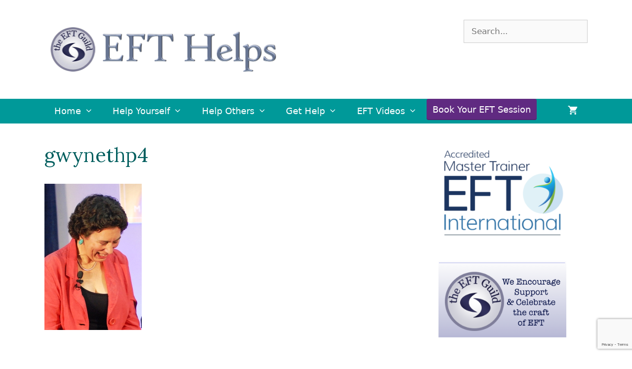

--- FILE ---
content_type: text/html; charset=utf-8
request_url: https://www.google.com/recaptcha/api2/anchor?ar=1&k=6LdnyoAUAAAAAGFUvE8jvXDqcXAe4MXl8SEtVryw&co=aHR0cHM6Ly9lZnRoZWxwcy5jb206NDQz&hl=en&v=PoyoqOPhxBO7pBk68S4YbpHZ&size=invisible&anchor-ms=20000&execute-ms=30000&cb=rkkw1aett3j4
body_size: 48686
content:
<!DOCTYPE HTML><html dir="ltr" lang="en"><head><meta http-equiv="Content-Type" content="text/html; charset=UTF-8">
<meta http-equiv="X-UA-Compatible" content="IE=edge">
<title>reCAPTCHA</title>
<style type="text/css">
/* cyrillic-ext */
@font-face {
  font-family: 'Roboto';
  font-style: normal;
  font-weight: 400;
  font-stretch: 100%;
  src: url(//fonts.gstatic.com/s/roboto/v48/KFO7CnqEu92Fr1ME7kSn66aGLdTylUAMa3GUBHMdazTgWw.woff2) format('woff2');
  unicode-range: U+0460-052F, U+1C80-1C8A, U+20B4, U+2DE0-2DFF, U+A640-A69F, U+FE2E-FE2F;
}
/* cyrillic */
@font-face {
  font-family: 'Roboto';
  font-style: normal;
  font-weight: 400;
  font-stretch: 100%;
  src: url(//fonts.gstatic.com/s/roboto/v48/KFO7CnqEu92Fr1ME7kSn66aGLdTylUAMa3iUBHMdazTgWw.woff2) format('woff2');
  unicode-range: U+0301, U+0400-045F, U+0490-0491, U+04B0-04B1, U+2116;
}
/* greek-ext */
@font-face {
  font-family: 'Roboto';
  font-style: normal;
  font-weight: 400;
  font-stretch: 100%;
  src: url(//fonts.gstatic.com/s/roboto/v48/KFO7CnqEu92Fr1ME7kSn66aGLdTylUAMa3CUBHMdazTgWw.woff2) format('woff2');
  unicode-range: U+1F00-1FFF;
}
/* greek */
@font-face {
  font-family: 'Roboto';
  font-style: normal;
  font-weight: 400;
  font-stretch: 100%;
  src: url(//fonts.gstatic.com/s/roboto/v48/KFO7CnqEu92Fr1ME7kSn66aGLdTylUAMa3-UBHMdazTgWw.woff2) format('woff2');
  unicode-range: U+0370-0377, U+037A-037F, U+0384-038A, U+038C, U+038E-03A1, U+03A3-03FF;
}
/* math */
@font-face {
  font-family: 'Roboto';
  font-style: normal;
  font-weight: 400;
  font-stretch: 100%;
  src: url(//fonts.gstatic.com/s/roboto/v48/KFO7CnqEu92Fr1ME7kSn66aGLdTylUAMawCUBHMdazTgWw.woff2) format('woff2');
  unicode-range: U+0302-0303, U+0305, U+0307-0308, U+0310, U+0312, U+0315, U+031A, U+0326-0327, U+032C, U+032F-0330, U+0332-0333, U+0338, U+033A, U+0346, U+034D, U+0391-03A1, U+03A3-03A9, U+03B1-03C9, U+03D1, U+03D5-03D6, U+03F0-03F1, U+03F4-03F5, U+2016-2017, U+2034-2038, U+203C, U+2040, U+2043, U+2047, U+2050, U+2057, U+205F, U+2070-2071, U+2074-208E, U+2090-209C, U+20D0-20DC, U+20E1, U+20E5-20EF, U+2100-2112, U+2114-2115, U+2117-2121, U+2123-214F, U+2190, U+2192, U+2194-21AE, U+21B0-21E5, U+21F1-21F2, U+21F4-2211, U+2213-2214, U+2216-22FF, U+2308-230B, U+2310, U+2319, U+231C-2321, U+2336-237A, U+237C, U+2395, U+239B-23B7, U+23D0, U+23DC-23E1, U+2474-2475, U+25AF, U+25B3, U+25B7, U+25BD, U+25C1, U+25CA, U+25CC, U+25FB, U+266D-266F, U+27C0-27FF, U+2900-2AFF, U+2B0E-2B11, U+2B30-2B4C, U+2BFE, U+3030, U+FF5B, U+FF5D, U+1D400-1D7FF, U+1EE00-1EEFF;
}
/* symbols */
@font-face {
  font-family: 'Roboto';
  font-style: normal;
  font-weight: 400;
  font-stretch: 100%;
  src: url(//fonts.gstatic.com/s/roboto/v48/KFO7CnqEu92Fr1ME7kSn66aGLdTylUAMaxKUBHMdazTgWw.woff2) format('woff2');
  unicode-range: U+0001-000C, U+000E-001F, U+007F-009F, U+20DD-20E0, U+20E2-20E4, U+2150-218F, U+2190, U+2192, U+2194-2199, U+21AF, U+21E6-21F0, U+21F3, U+2218-2219, U+2299, U+22C4-22C6, U+2300-243F, U+2440-244A, U+2460-24FF, U+25A0-27BF, U+2800-28FF, U+2921-2922, U+2981, U+29BF, U+29EB, U+2B00-2BFF, U+4DC0-4DFF, U+FFF9-FFFB, U+10140-1018E, U+10190-1019C, U+101A0, U+101D0-101FD, U+102E0-102FB, U+10E60-10E7E, U+1D2C0-1D2D3, U+1D2E0-1D37F, U+1F000-1F0FF, U+1F100-1F1AD, U+1F1E6-1F1FF, U+1F30D-1F30F, U+1F315, U+1F31C, U+1F31E, U+1F320-1F32C, U+1F336, U+1F378, U+1F37D, U+1F382, U+1F393-1F39F, U+1F3A7-1F3A8, U+1F3AC-1F3AF, U+1F3C2, U+1F3C4-1F3C6, U+1F3CA-1F3CE, U+1F3D4-1F3E0, U+1F3ED, U+1F3F1-1F3F3, U+1F3F5-1F3F7, U+1F408, U+1F415, U+1F41F, U+1F426, U+1F43F, U+1F441-1F442, U+1F444, U+1F446-1F449, U+1F44C-1F44E, U+1F453, U+1F46A, U+1F47D, U+1F4A3, U+1F4B0, U+1F4B3, U+1F4B9, U+1F4BB, U+1F4BF, U+1F4C8-1F4CB, U+1F4D6, U+1F4DA, U+1F4DF, U+1F4E3-1F4E6, U+1F4EA-1F4ED, U+1F4F7, U+1F4F9-1F4FB, U+1F4FD-1F4FE, U+1F503, U+1F507-1F50B, U+1F50D, U+1F512-1F513, U+1F53E-1F54A, U+1F54F-1F5FA, U+1F610, U+1F650-1F67F, U+1F687, U+1F68D, U+1F691, U+1F694, U+1F698, U+1F6AD, U+1F6B2, U+1F6B9-1F6BA, U+1F6BC, U+1F6C6-1F6CF, U+1F6D3-1F6D7, U+1F6E0-1F6EA, U+1F6F0-1F6F3, U+1F6F7-1F6FC, U+1F700-1F7FF, U+1F800-1F80B, U+1F810-1F847, U+1F850-1F859, U+1F860-1F887, U+1F890-1F8AD, U+1F8B0-1F8BB, U+1F8C0-1F8C1, U+1F900-1F90B, U+1F93B, U+1F946, U+1F984, U+1F996, U+1F9E9, U+1FA00-1FA6F, U+1FA70-1FA7C, U+1FA80-1FA89, U+1FA8F-1FAC6, U+1FACE-1FADC, U+1FADF-1FAE9, U+1FAF0-1FAF8, U+1FB00-1FBFF;
}
/* vietnamese */
@font-face {
  font-family: 'Roboto';
  font-style: normal;
  font-weight: 400;
  font-stretch: 100%;
  src: url(//fonts.gstatic.com/s/roboto/v48/KFO7CnqEu92Fr1ME7kSn66aGLdTylUAMa3OUBHMdazTgWw.woff2) format('woff2');
  unicode-range: U+0102-0103, U+0110-0111, U+0128-0129, U+0168-0169, U+01A0-01A1, U+01AF-01B0, U+0300-0301, U+0303-0304, U+0308-0309, U+0323, U+0329, U+1EA0-1EF9, U+20AB;
}
/* latin-ext */
@font-face {
  font-family: 'Roboto';
  font-style: normal;
  font-weight: 400;
  font-stretch: 100%;
  src: url(//fonts.gstatic.com/s/roboto/v48/KFO7CnqEu92Fr1ME7kSn66aGLdTylUAMa3KUBHMdazTgWw.woff2) format('woff2');
  unicode-range: U+0100-02BA, U+02BD-02C5, U+02C7-02CC, U+02CE-02D7, U+02DD-02FF, U+0304, U+0308, U+0329, U+1D00-1DBF, U+1E00-1E9F, U+1EF2-1EFF, U+2020, U+20A0-20AB, U+20AD-20C0, U+2113, U+2C60-2C7F, U+A720-A7FF;
}
/* latin */
@font-face {
  font-family: 'Roboto';
  font-style: normal;
  font-weight: 400;
  font-stretch: 100%;
  src: url(//fonts.gstatic.com/s/roboto/v48/KFO7CnqEu92Fr1ME7kSn66aGLdTylUAMa3yUBHMdazQ.woff2) format('woff2');
  unicode-range: U+0000-00FF, U+0131, U+0152-0153, U+02BB-02BC, U+02C6, U+02DA, U+02DC, U+0304, U+0308, U+0329, U+2000-206F, U+20AC, U+2122, U+2191, U+2193, U+2212, U+2215, U+FEFF, U+FFFD;
}
/* cyrillic-ext */
@font-face {
  font-family: 'Roboto';
  font-style: normal;
  font-weight: 500;
  font-stretch: 100%;
  src: url(//fonts.gstatic.com/s/roboto/v48/KFO7CnqEu92Fr1ME7kSn66aGLdTylUAMa3GUBHMdazTgWw.woff2) format('woff2');
  unicode-range: U+0460-052F, U+1C80-1C8A, U+20B4, U+2DE0-2DFF, U+A640-A69F, U+FE2E-FE2F;
}
/* cyrillic */
@font-face {
  font-family: 'Roboto';
  font-style: normal;
  font-weight: 500;
  font-stretch: 100%;
  src: url(//fonts.gstatic.com/s/roboto/v48/KFO7CnqEu92Fr1ME7kSn66aGLdTylUAMa3iUBHMdazTgWw.woff2) format('woff2');
  unicode-range: U+0301, U+0400-045F, U+0490-0491, U+04B0-04B1, U+2116;
}
/* greek-ext */
@font-face {
  font-family: 'Roboto';
  font-style: normal;
  font-weight: 500;
  font-stretch: 100%;
  src: url(//fonts.gstatic.com/s/roboto/v48/KFO7CnqEu92Fr1ME7kSn66aGLdTylUAMa3CUBHMdazTgWw.woff2) format('woff2');
  unicode-range: U+1F00-1FFF;
}
/* greek */
@font-face {
  font-family: 'Roboto';
  font-style: normal;
  font-weight: 500;
  font-stretch: 100%;
  src: url(//fonts.gstatic.com/s/roboto/v48/KFO7CnqEu92Fr1ME7kSn66aGLdTylUAMa3-UBHMdazTgWw.woff2) format('woff2');
  unicode-range: U+0370-0377, U+037A-037F, U+0384-038A, U+038C, U+038E-03A1, U+03A3-03FF;
}
/* math */
@font-face {
  font-family: 'Roboto';
  font-style: normal;
  font-weight: 500;
  font-stretch: 100%;
  src: url(//fonts.gstatic.com/s/roboto/v48/KFO7CnqEu92Fr1ME7kSn66aGLdTylUAMawCUBHMdazTgWw.woff2) format('woff2');
  unicode-range: U+0302-0303, U+0305, U+0307-0308, U+0310, U+0312, U+0315, U+031A, U+0326-0327, U+032C, U+032F-0330, U+0332-0333, U+0338, U+033A, U+0346, U+034D, U+0391-03A1, U+03A3-03A9, U+03B1-03C9, U+03D1, U+03D5-03D6, U+03F0-03F1, U+03F4-03F5, U+2016-2017, U+2034-2038, U+203C, U+2040, U+2043, U+2047, U+2050, U+2057, U+205F, U+2070-2071, U+2074-208E, U+2090-209C, U+20D0-20DC, U+20E1, U+20E5-20EF, U+2100-2112, U+2114-2115, U+2117-2121, U+2123-214F, U+2190, U+2192, U+2194-21AE, U+21B0-21E5, U+21F1-21F2, U+21F4-2211, U+2213-2214, U+2216-22FF, U+2308-230B, U+2310, U+2319, U+231C-2321, U+2336-237A, U+237C, U+2395, U+239B-23B7, U+23D0, U+23DC-23E1, U+2474-2475, U+25AF, U+25B3, U+25B7, U+25BD, U+25C1, U+25CA, U+25CC, U+25FB, U+266D-266F, U+27C0-27FF, U+2900-2AFF, U+2B0E-2B11, U+2B30-2B4C, U+2BFE, U+3030, U+FF5B, U+FF5D, U+1D400-1D7FF, U+1EE00-1EEFF;
}
/* symbols */
@font-face {
  font-family: 'Roboto';
  font-style: normal;
  font-weight: 500;
  font-stretch: 100%;
  src: url(//fonts.gstatic.com/s/roboto/v48/KFO7CnqEu92Fr1ME7kSn66aGLdTylUAMaxKUBHMdazTgWw.woff2) format('woff2');
  unicode-range: U+0001-000C, U+000E-001F, U+007F-009F, U+20DD-20E0, U+20E2-20E4, U+2150-218F, U+2190, U+2192, U+2194-2199, U+21AF, U+21E6-21F0, U+21F3, U+2218-2219, U+2299, U+22C4-22C6, U+2300-243F, U+2440-244A, U+2460-24FF, U+25A0-27BF, U+2800-28FF, U+2921-2922, U+2981, U+29BF, U+29EB, U+2B00-2BFF, U+4DC0-4DFF, U+FFF9-FFFB, U+10140-1018E, U+10190-1019C, U+101A0, U+101D0-101FD, U+102E0-102FB, U+10E60-10E7E, U+1D2C0-1D2D3, U+1D2E0-1D37F, U+1F000-1F0FF, U+1F100-1F1AD, U+1F1E6-1F1FF, U+1F30D-1F30F, U+1F315, U+1F31C, U+1F31E, U+1F320-1F32C, U+1F336, U+1F378, U+1F37D, U+1F382, U+1F393-1F39F, U+1F3A7-1F3A8, U+1F3AC-1F3AF, U+1F3C2, U+1F3C4-1F3C6, U+1F3CA-1F3CE, U+1F3D4-1F3E0, U+1F3ED, U+1F3F1-1F3F3, U+1F3F5-1F3F7, U+1F408, U+1F415, U+1F41F, U+1F426, U+1F43F, U+1F441-1F442, U+1F444, U+1F446-1F449, U+1F44C-1F44E, U+1F453, U+1F46A, U+1F47D, U+1F4A3, U+1F4B0, U+1F4B3, U+1F4B9, U+1F4BB, U+1F4BF, U+1F4C8-1F4CB, U+1F4D6, U+1F4DA, U+1F4DF, U+1F4E3-1F4E6, U+1F4EA-1F4ED, U+1F4F7, U+1F4F9-1F4FB, U+1F4FD-1F4FE, U+1F503, U+1F507-1F50B, U+1F50D, U+1F512-1F513, U+1F53E-1F54A, U+1F54F-1F5FA, U+1F610, U+1F650-1F67F, U+1F687, U+1F68D, U+1F691, U+1F694, U+1F698, U+1F6AD, U+1F6B2, U+1F6B9-1F6BA, U+1F6BC, U+1F6C6-1F6CF, U+1F6D3-1F6D7, U+1F6E0-1F6EA, U+1F6F0-1F6F3, U+1F6F7-1F6FC, U+1F700-1F7FF, U+1F800-1F80B, U+1F810-1F847, U+1F850-1F859, U+1F860-1F887, U+1F890-1F8AD, U+1F8B0-1F8BB, U+1F8C0-1F8C1, U+1F900-1F90B, U+1F93B, U+1F946, U+1F984, U+1F996, U+1F9E9, U+1FA00-1FA6F, U+1FA70-1FA7C, U+1FA80-1FA89, U+1FA8F-1FAC6, U+1FACE-1FADC, U+1FADF-1FAE9, U+1FAF0-1FAF8, U+1FB00-1FBFF;
}
/* vietnamese */
@font-face {
  font-family: 'Roboto';
  font-style: normal;
  font-weight: 500;
  font-stretch: 100%;
  src: url(//fonts.gstatic.com/s/roboto/v48/KFO7CnqEu92Fr1ME7kSn66aGLdTylUAMa3OUBHMdazTgWw.woff2) format('woff2');
  unicode-range: U+0102-0103, U+0110-0111, U+0128-0129, U+0168-0169, U+01A0-01A1, U+01AF-01B0, U+0300-0301, U+0303-0304, U+0308-0309, U+0323, U+0329, U+1EA0-1EF9, U+20AB;
}
/* latin-ext */
@font-face {
  font-family: 'Roboto';
  font-style: normal;
  font-weight: 500;
  font-stretch: 100%;
  src: url(//fonts.gstatic.com/s/roboto/v48/KFO7CnqEu92Fr1ME7kSn66aGLdTylUAMa3KUBHMdazTgWw.woff2) format('woff2');
  unicode-range: U+0100-02BA, U+02BD-02C5, U+02C7-02CC, U+02CE-02D7, U+02DD-02FF, U+0304, U+0308, U+0329, U+1D00-1DBF, U+1E00-1E9F, U+1EF2-1EFF, U+2020, U+20A0-20AB, U+20AD-20C0, U+2113, U+2C60-2C7F, U+A720-A7FF;
}
/* latin */
@font-face {
  font-family: 'Roboto';
  font-style: normal;
  font-weight: 500;
  font-stretch: 100%;
  src: url(//fonts.gstatic.com/s/roboto/v48/KFO7CnqEu92Fr1ME7kSn66aGLdTylUAMa3yUBHMdazQ.woff2) format('woff2');
  unicode-range: U+0000-00FF, U+0131, U+0152-0153, U+02BB-02BC, U+02C6, U+02DA, U+02DC, U+0304, U+0308, U+0329, U+2000-206F, U+20AC, U+2122, U+2191, U+2193, U+2212, U+2215, U+FEFF, U+FFFD;
}
/* cyrillic-ext */
@font-face {
  font-family: 'Roboto';
  font-style: normal;
  font-weight: 900;
  font-stretch: 100%;
  src: url(//fonts.gstatic.com/s/roboto/v48/KFO7CnqEu92Fr1ME7kSn66aGLdTylUAMa3GUBHMdazTgWw.woff2) format('woff2');
  unicode-range: U+0460-052F, U+1C80-1C8A, U+20B4, U+2DE0-2DFF, U+A640-A69F, U+FE2E-FE2F;
}
/* cyrillic */
@font-face {
  font-family: 'Roboto';
  font-style: normal;
  font-weight: 900;
  font-stretch: 100%;
  src: url(//fonts.gstatic.com/s/roboto/v48/KFO7CnqEu92Fr1ME7kSn66aGLdTylUAMa3iUBHMdazTgWw.woff2) format('woff2');
  unicode-range: U+0301, U+0400-045F, U+0490-0491, U+04B0-04B1, U+2116;
}
/* greek-ext */
@font-face {
  font-family: 'Roboto';
  font-style: normal;
  font-weight: 900;
  font-stretch: 100%;
  src: url(//fonts.gstatic.com/s/roboto/v48/KFO7CnqEu92Fr1ME7kSn66aGLdTylUAMa3CUBHMdazTgWw.woff2) format('woff2');
  unicode-range: U+1F00-1FFF;
}
/* greek */
@font-face {
  font-family: 'Roboto';
  font-style: normal;
  font-weight: 900;
  font-stretch: 100%;
  src: url(//fonts.gstatic.com/s/roboto/v48/KFO7CnqEu92Fr1ME7kSn66aGLdTylUAMa3-UBHMdazTgWw.woff2) format('woff2');
  unicode-range: U+0370-0377, U+037A-037F, U+0384-038A, U+038C, U+038E-03A1, U+03A3-03FF;
}
/* math */
@font-face {
  font-family: 'Roboto';
  font-style: normal;
  font-weight: 900;
  font-stretch: 100%;
  src: url(//fonts.gstatic.com/s/roboto/v48/KFO7CnqEu92Fr1ME7kSn66aGLdTylUAMawCUBHMdazTgWw.woff2) format('woff2');
  unicode-range: U+0302-0303, U+0305, U+0307-0308, U+0310, U+0312, U+0315, U+031A, U+0326-0327, U+032C, U+032F-0330, U+0332-0333, U+0338, U+033A, U+0346, U+034D, U+0391-03A1, U+03A3-03A9, U+03B1-03C9, U+03D1, U+03D5-03D6, U+03F0-03F1, U+03F4-03F5, U+2016-2017, U+2034-2038, U+203C, U+2040, U+2043, U+2047, U+2050, U+2057, U+205F, U+2070-2071, U+2074-208E, U+2090-209C, U+20D0-20DC, U+20E1, U+20E5-20EF, U+2100-2112, U+2114-2115, U+2117-2121, U+2123-214F, U+2190, U+2192, U+2194-21AE, U+21B0-21E5, U+21F1-21F2, U+21F4-2211, U+2213-2214, U+2216-22FF, U+2308-230B, U+2310, U+2319, U+231C-2321, U+2336-237A, U+237C, U+2395, U+239B-23B7, U+23D0, U+23DC-23E1, U+2474-2475, U+25AF, U+25B3, U+25B7, U+25BD, U+25C1, U+25CA, U+25CC, U+25FB, U+266D-266F, U+27C0-27FF, U+2900-2AFF, U+2B0E-2B11, U+2B30-2B4C, U+2BFE, U+3030, U+FF5B, U+FF5D, U+1D400-1D7FF, U+1EE00-1EEFF;
}
/* symbols */
@font-face {
  font-family: 'Roboto';
  font-style: normal;
  font-weight: 900;
  font-stretch: 100%;
  src: url(//fonts.gstatic.com/s/roboto/v48/KFO7CnqEu92Fr1ME7kSn66aGLdTylUAMaxKUBHMdazTgWw.woff2) format('woff2');
  unicode-range: U+0001-000C, U+000E-001F, U+007F-009F, U+20DD-20E0, U+20E2-20E4, U+2150-218F, U+2190, U+2192, U+2194-2199, U+21AF, U+21E6-21F0, U+21F3, U+2218-2219, U+2299, U+22C4-22C6, U+2300-243F, U+2440-244A, U+2460-24FF, U+25A0-27BF, U+2800-28FF, U+2921-2922, U+2981, U+29BF, U+29EB, U+2B00-2BFF, U+4DC0-4DFF, U+FFF9-FFFB, U+10140-1018E, U+10190-1019C, U+101A0, U+101D0-101FD, U+102E0-102FB, U+10E60-10E7E, U+1D2C0-1D2D3, U+1D2E0-1D37F, U+1F000-1F0FF, U+1F100-1F1AD, U+1F1E6-1F1FF, U+1F30D-1F30F, U+1F315, U+1F31C, U+1F31E, U+1F320-1F32C, U+1F336, U+1F378, U+1F37D, U+1F382, U+1F393-1F39F, U+1F3A7-1F3A8, U+1F3AC-1F3AF, U+1F3C2, U+1F3C4-1F3C6, U+1F3CA-1F3CE, U+1F3D4-1F3E0, U+1F3ED, U+1F3F1-1F3F3, U+1F3F5-1F3F7, U+1F408, U+1F415, U+1F41F, U+1F426, U+1F43F, U+1F441-1F442, U+1F444, U+1F446-1F449, U+1F44C-1F44E, U+1F453, U+1F46A, U+1F47D, U+1F4A3, U+1F4B0, U+1F4B3, U+1F4B9, U+1F4BB, U+1F4BF, U+1F4C8-1F4CB, U+1F4D6, U+1F4DA, U+1F4DF, U+1F4E3-1F4E6, U+1F4EA-1F4ED, U+1F4F7, U+1F4F9-1F4FB, U+1F4FD-1F4FE, U+1F503, U+1F507-1F50B, U+1F50D, U+1F512-1F513, U+1F53E-1F54A, U+1F54F-1F5FA, U+1F610, U+1F650-1F67F, U+1F687, U+1F68D, U+1F691, U+1F694, U+1F698, U+1F6AD, U+1F6B2, U+1F6B9-1F6BA, U+1F6BC, U+1F6C6-1F6CF, U+1F6D3-1F6D7, U+1F6E0-1F6EA, U+1F6F0-1F6F3, U+1F6F7-1F6FC, U+1F700-1F7FF, U+1F800-1F80B, U+1F810-1F847, U+1F850-1F859, U+1F860-1F887, U+1F890-1F8AD, U+1F8B0-1F8BB, U+1F8C0-1F8C1, U+1F900-1F90B, U+1F93B, U+1F946, U+1F984, U+1F996, U+1F9E9, U+1FA00-1FA6F, U+1FA70-1FA7C, U+1FA80-1FA89, U+1FA8F-1FAC6, U+1FACE-1FADC, U+1FADF-1FAE9, U+1FAF0-1FAF8, U+1FB00-1FBFF;
}
/* vietnamese */
@font-face {
  font-family: 'Roboto';
  font-style: normal;
  font-weight: 900;
  font-stretch: 100%;
  src: url(//fonts.gstatic.com/s/roboto/v48/KFO7CnqEu92Fr1ME7kSn66aGLdTylUAMa3OUBHMdazTgWw.woff2) format('woff2');
  unicode-range: U+0102-0103, U+0110-0111, U+0128-0129, U+0168-0169, U+01A0-01A1, U+01AF-01B0, U+0300-0301, U+0303-0304, U+0308-0309, U+0323, U+0329, U+1EA0-1EF9, U+20AB;
}
/* latin-ext */
@font-face {
  font-family: 'Roboto';
  font-style: normal;
  font-weight: 900;
  font-stretch: 100%;
  src: url(//fonts.gstatic.com/s/roboto/v48/KFO7CnqEu92Fr1ME7kSn66aGLdTylUAMa3KUBHMdazTgWw.woff2) format('woff2');
  unicode-range: U+0100-02BA, U+02BD-02C5, U+02C7-02CC, U+02CE-02D7, U+02DD-02FF, U+0304, U+0308, U+0329, U+1D00-1DBF, U+1E00-1E9F, U+1EF2-1EFF, U+2020, U+20A0-20AB, U+20AD-20C0, U+2113, U+2C60-2C7F, U+A720-A7FF;
}
/* latin */
@font-face {
  font-family: 'Roboto';
  font-style: normal;
  font-weight: 900;
  font-stretch: 100%;
  src: url(//fonts.gstatic.com/s/roboto/v48/KFO7CnqEu92Fr1ME7kSn66aGLdTylUAMa3yUBHMdazQ.woff2) format('woff2');
  unicode-range: U+0000-00FF, U+0131, U+0152-0153, U+02BB-02BC, U+02C6, U+02DA, U+02DC, U+0304, U+0308, U+0329, U+2000-206F, U+20AC, U+2122, U+2191, U+2193, U+2212, U+2215, U+FEFF, U+FFFD;
}

</style>
<link rel="stylesheet" type="text/css" href="https://www.gstatic.com/recaptcha/releases/PoyoqOPhxBO7pBk68S4YbpHZ/styles__ltr.css">
<script nonce="xnIX9LNaH-r6ZPZMydLbQQ" type="text/javascript">window['__recaptcha_api'] = 'https://www.google.com/recaptcha/api2/';</script>
<script type="text/javascript" src="https://www.gstatic.com/recaptcha/releases/PoyoqOPhxBO7pBk68S4YbpHZ/recaptcha__en.js" nonce="xnIX9LNaH-r6ZPZMydLbQQ">
      
    </script></head>
<body><div id="rc-anchor-alert" class="rc-anchor-alert"></div>
<input type="hidden" id="recaptcha-token" value="[base64]">
<script type="text/javascript" nonce="xnIX9LNaH-r6ZPZMydLbQQ">
      recaptcha.anchor.Main.init("[\x22ainput\x22,[\x22bgdata\x22,\x22\x22,\[base64]/[base64]/[base64]/[base64]/[base64]/[base64]/[base64]/[base64]/[base64]/[base64]\\u003d\x22,\[base64]\x22,\x22w5rCpcOwCsK4w6TCsyXCpTnCrG8JXsKbXiU4w4vClTNiUcO2woHCoWLDvSo4wrN6woMXF0HCoHTDuUHDmTPDi1LDhQXCtMO+wqwDw7ZQw6LCpn1Kwq5ZwqXCulrCpcKDw57Do8O/[base64]/[base64]/w7tHw6BKOBIDw4zDiMKzYcOAXMK7wqhpwrnDrGHDksKuLBzDpwzClMO+w6VhGADDg0Ngwp4Rw6U7NFzDosObw6J/IlPCpMK/QCPDtlwYwrPCkCLCp2vDjgsowoPDqQvDrChtEGhUw6bCjC/CpsK5aQNPeMOVDXvCjcO/w6XDlCbCncKmZ1NPw6JswrNLXRLCtDHDncOsw5Q7w6bCgSvDgAhbwq3DgwlzLngwwqM/worDoMOhw6k2w5d9W8OMenMiPQJUeGnCu8Kkw6oPwoI2w6TDhsOnE8K6b8KeMXXCu2HDjMOffw0COXxew7dUBW7DnMKMQ8K/[base64]/[base64]/w7DCiwNhZRJ1A1nCtMK6w4R2fQFADcKVwpjDhBfDn8OGJlTDvxVSGxNAwqHCglZqwqEkUVbCkMOPwqvCmkHCqy/DtQM7wrHDhsKHw5IVw6FkOHzCvMOhw7DDp8OIccOwNsOtw5Fkw74OXzzCncKZwpnCgAQFfFjCr8K3acKiwr5jwpfCkXhxQ8O/[base64]/DqhzDj3UQR8Kowp3DtMOKYsKEwrlww4cOIyXCqsK2HTtkAjTCjl/DtsKvw6/CmsO/[base64]/wrvCkMK9LzpFw5rDrx3Do8OKG8K/woAVwqczw40fTcOZP8Klw7LDkMKqFTJZw63DgMONw5YpbcO4w4/CghjCmsO6wrgOw6rDiMK8wrfCnMKcw73Cg8KXw6tdw4PDqcOqbnklScKTwpHDscOBw5kjOT0ewoV2blLClxbDiMOuw5DClcKJXcKNXC3DsVEVwrgOw4Z8wqnCoRTDpsObYRjDmm7Di8KWworDjhnDpkTCrsObwoFKGh/CnFUewo5Vw5l0w5NqOsOzJCdsw5PCqcKiw4HCjw7CogjCmmfCo13ClzFXYsOlB3JnIcKvwoDDgQEqw4XCnCTDk8KrE8K9AnvDmcKaw7PCkR3DpSAww5zDhAsnXWlmwoVuPsOYNMKZw7LCsk7CjU7CtcK7a8KQPixrZgcmw6/Dh8Kbw4TCnm9rbTHDuAkLHcOBWT97UwjDoXrDpRgOwrYCwoIHdsKTwpNPw7MuwphMUcONfEE9PA/Cl2/[base64]/wqojwrPCtcK+Z25Ew6cHw4Jhw7s2w6/DoMOaf8KSwpU4VSbCtGErw4UWbzcAwqshw53Dh8OhwoDDo8K1w44pw4dxPFHDmsKMwqHCskDCpsO4YsKgw47Ct8KJCsKzOsOqcirDn8KXaUrDnMKJPMOrcSHCh8Occ8Okw7hURMOHw5fCgX15wpELe3E6wr3DtG/DucOawrbDmsKlFRl8wr7CiMKYw4rCiFTCkhd2wo1fWsOnY8OywojDi8KKwqbCqlDCusOhaMKIJ8KOwoLDkWtfZ2t0W8OXLsKHAMKKwprCjcOOw6kqwrtuw6HCuTQGwonCpF3DimXCsmvClEcdw53DrsKNE8KawqorSz0lwpfCpsOjLl/[base64]/ClcOATsKERMOKw6p8wrrDgMOLw4PCq24oLMO2wqYYwrXDgXcRw6vDnxLCtcKpwoAXw5XDsRrDtSdPw5pzCsKPwq3CjFHDvMKuwqnCs8O3w6gOFcOswqITNsOifMKHS8KEwqPDkjFaw4oLVVEmVH8XUG7Dm8K/f1vDjsOaW8K0w7TCiSfCicK9Si96DMK5TGYyScOjbz7DvlhabsKRw77CpsKFH3vDrHnDnMOlwprCn8KPV8KiwozChjjCoMKpw4FDwoNuMTXDgD05wpx6wptsC2xbw6PCmcKLPcOkWAnDkXUPw5jCsMKaw5/[base64]/DvxvCvWHCom7DtGTClwnCi8OvMMK/J8OeOMKgWlTCt1pdwrzCvjowJGUzLEbDo0fCphPChcKUU1xGw6NvwpJ/woTDocOHWBgYwrbCj8Kiwr3CjsK3w7fDlcOlXQTChjMyMsKRwrPDjlYSw7RxNm/CtAk6w7rDlcKmNAzCg8KBP8Ofwp7DlTMKP8Okw6LCuAJoHMO4w6gkw6Zgw67DkwrDhiEHHMOewrQww5hlw6AYU8OcXhjDg8Oow4M/[base64]/[base64]/w58vwo/CnmE9w7rCtMOOPwcuCV7DinbDi8O9w6TDjMKlwrBLXlFywqPCoy7Co8OZBGN0wozDh8OowqIPbEE4w4nCmgXCn8OBw442YsK7H8KGwrLCsinDusOnwpoDwp8VLsKtw4AaZsOKw7nCj8Kfw5DCv1zDnMOBwp8RwqoXwph3IsKew6NSwpvDjxpFAkbDp8KEw7ckbxVFw5/CpDDCuMKgwp0Ew6fDsS/Cnh0/QEvDhQrCo352b1vDginDjcKswpbDmMOWw6swScK/X8Ocw4LDjwTCoFTCnEzDuRjDpCfCu8OYw5VYwqZww4FbZgHCrMOMwo7DuMKqw4XCpXzDg8K9w5hMOHczwpg8w40xYivCt8Oyw6YHw4J+FjbDpcK+acK/LHJ9wrdIL1TDg8KIw57DqsOpfFnCpyPCt8O0ecKnIcKOw43CjsKLNWJOwrPCiMONDcKRPm3Duj7CncOWw6UDC27DhUPCgsOaw4XDhUYRM8OVw6kbwroJwrEMOSlBDQE7wpDDnzExJcORwoBCwp9mwpjCtMKmw5fCqG8fwqsSw4tmbBFuwrtMw4crwq7Dh01Ow7zCpMO/w7NTdMOMfcOVwo0Ww4TDnTfDgMOtw5bCvsKIwp8NX8OEw6c+TcOAwqTDtMKKwp5PTsOlwrY1wonDqjfDoMK1w6BPF8KISGcgwrvChMKuHMKVS3VGfsOmw71VX8KBJ8KTw4MtdGEKZcKmFMOMwo8gJcOVX8K0w6hSw7nCgx/DrsOCwo/ClGbCqcOHN2/CmMKFA8KsG8OZw5XDtyZ8e8KRw4fChsKxN8OzwrANw5LCmhhmw6gDc8KawqzCt8OqZMO/Z2XCg08Za3hKQzjCmCTChsOuU24+wpHDrFZJwqLDocKww73Cl8OJImvDuyHDlwrCrHdaPsKBMhcvwrfCocO2JsOzIE4vYsKIw782w6DDi8OAdsK3UkPDrQnDpcK2MsO1O8Kxw7M8w5LCljsARMKzw6JKw5pOwrgCw4RWw5xMwqTCvMOvBEXDjXkjTR/DlgnDgQ8XQygiwqApw6TDvMOAwq4KfsKhNVh5PsORNsKyf8KIwr9JwrV5RsO5AG9jwrnCscOHwrnDkmZVV0HCqRpfBsKEa2XCs3rDrmPCpsOqU8O+w73Cu8OGZcO/fW7CmMOowpkmw6ZSPsKmwp7DjCXDqsKUYgV7wrYzwovCrB3Dth3CmT83wrxSCSzCo8O/[base64]/DvMKXMsOYDMKHAWHDtHPDrcKmw7PCvMOxw6NAw7nDvsOAw7/DpcK8fnx7SsK+wol5wpbCh2xdJUXDr2hUQcK/w4LCq8OAw7QdScKYYsOSdMK9w5/CowdFPMOQw5LDr0nDjMKQHQgMw7rCsBMuHsKwTUDCtMOiw5o1wpYVwqrDhh9+w7XDv8Ovw6PDgWlow4zDkcORGW1RwofCpMKnacK3wpMTX2p+w4MCwoXDinkmw5HChC1ceTLDrhDChjzCnMKUB8OqwqkLeyXCrT/DhA/CmjHDjEYywqZRw714w4/Cr33Dp33CusKnQ2jCsV3Dj8KaGcK+EwNSNWDDjkkzw4/CnMKWw6DCmsO8w6DCtiDDnWLCkXjDsTHCkcKrYMOFw4kzwo5GKlFPwpXDkUFew6w0CHZ9w5FjJ8KkFk7Cg15Awq8IfcKlAcKAwpEzw4bDkcOWVsO6KcOeKV4sw7/ClcKYbV0bW8OBw7cewp3DjRbCs2HDscKUwqEQWiVQQloLw5VDwpgFw7tRw6dSPUM1PnDDmV8+woR4wr9tw7/[base64]/DoMOvw5/DqlJhasOaTAjDkcO0w50Fw73CvsOOP8KaQTXDvBPChERgw6LCr8K7w5ZFcUF+PcKHGGzCr8OgwoTDhXpPV8OoVnLDviwYw4PCnsKiMi3Dh0kGw4TCsB/DgTEJIkrDlSIjBSEgM8KIwrbDnTnDjcKIY2UdwpR0wprCtxUTEMKcGxnDujE+w7rCsE8pZMOEw5rCuQpMbynCm8KQUREvXxjCokpVwr8Rw7wQcldkw7kgPsOgasKjNwY3InxTw6jDksKqbWjDiiouWjfCr1MmQMKEIcODw5R2cQdow6oDw5/DnmHCgsKIwoZCQl/Ds8K5VE/CowIfw5p1TGBbCWBxwozDmMO9w5fCucKPwqDDp1HCnVBsIcOjwpBvcMK5CG3Ch1VywoXDr8KxwobDucONw7fDlS/CmR7DkcOkwpk0w6bCtsO/TmhgNsKBw5zDqEvDkCTCthPCtsK6FQ9EPGU4XVFqwrgTw4p7w6PCnMK9wqs1w5rDmmTCpWLCtxAVH8K+FgdCWsOQEsKuwr3DlcKldnFww5LDi8Kzwqplw4fDqsO5T0fDmMKnbR3DnkUAwqlPasKzdVRsw4E/wo0mwpXCrjnCmTEtw4fDvcOuwo14esOLw47Dg8KEwp3CoAXCkQx/[base64]/[base64]/fWLDj8K3NnPCocKOGMK5ZkbCogXCp8Kmw7DCjcK8E35+w45awrBOLUBvCsODEsOWwpzCm8O9FmDDnMOWw6xZwoE1w6hQwpzCr8Khe8Oaw5zDpXfDoUHCr8KcHcOkBQ4dw4jDg8Kfw5LDliZgw5HDu8Kvw6IaSMOcF8Oaf8OvFTAra8O/wpjDkk4YTcKcTHkfAxTCiTLDpcKJGXRvw7vCvHt0wp5hOy/Dji1rwpnDgyHCsldgOkBJw6rCukFjYMO7wrIQwqTDvA8CwqfCqxFpQsOhdsK9OMO2AsO8Q2DDpHRawo3CmSbCnzRqWsKIwo8HwpTDq8OKWsOQA3vDsMOxMMOPU8Kqw5vDkcKuNTNccsOswpPDrFXCvUchwqoaYcKlwonCisOrBg8CfMOYw6fDsy5MX8Ksw7/CglzDr8Oiw4N3Zj9rwrrDkH3CnMOKw78qwqjDmcK9w5PDoEpEO0rCl8KNJMKuwofCs8KHwocKw4rCp8KaKHLDksKDSR/[base64]/[base64]/AMKpcRwRaQrDkkvDssKCw4l+PH7DrhBzSgY8Tx09McO/w7XCrcOxDcOhT1sgCUHCgMOFUMObPcKqwoIeCMOSwq54G8K8wr9sPRxSB3UHK0M7SMO5aVbCtHLCsAoKw5Jcwp7ClcOSL00owoR1ZMKswrzDk8KYw6rCr8KBw7bDlMOzA8OwwqZowqDCpkzDnMKSY8OLRMOqUR/DvFROw7wUd8OnwrfDgUMGw7geXsKAUh7DpcOzwp1FwqfChzNZw6jCogB2w5DCsmQowqIww7tHKmHDkcOSZMO2wpMlw6nCssK8wqTCjWjDhsKua8KBw7HDqcOGVsO+wqPDs1TDhcOUMlXDuVguXcO5wpTCgcKLKx5Vw69DwrUOLmYtbMOzwoTCpsKvwp/Ct0nCqcOxw5FCFgjCusKrSsKfwo7CnAo6wozCqsOywq4FCsOnwoRgbsKvYiDCu8OMcgDDj2LCvwDDsSTDpcOvw4tIwrPDjF5ACiQaw5LDn0rCkz5kImU0VMONTsKCcWnDn8OvZW4JWx3DjQXDtMKrw6oNwrLDisKnwrkrwr8uw6jCvwTDvsKkb3/[base64]/DnMKLEm3DgMKWwoTChQg2w6LCu8OqNxPCmXtGYcKRZQHDr3EXGl9kKsOiKnwAWw/Dp2vDrA3DlcKIw6fDn8OUTcOsFUnDiMKDZXhWM8K/[base64]/CmsOeUTMcw7XCoXQyDMK9w5fCqsOSw7VSYWfCmMKmc8O4GXnDqnvDjFvCmcOYEyjDogbCrwnDkMOEwo/CnWkJFXgcLS8JVMKbZcK8w7TCk2LDh0cHwpvCp1t9Y1DDgzTCj8OUwrjCpzVDRsOEw60qw6cpw7/DqMKOw5RGZ8ORDHYKwp86wprDkcKkWnMJAD9Aw6B7wpJewp3Dm2jCtMKJwpwFO8Oawq/CpU/CnjvDuMKWTDTCqABpKxLDn8OYbSsmIyPDnMOcSjU8UMObw5pGHcKAw5rCqQnCkWl2w6BgH19uw4Q3Q3/Ds1rCnSjDvMOhwrPCgQsZD0PDq1gMw47Ck8KyZ2JYNHDDqDMncsKpwrLCp1vCqEXCocOdwr7CvRPCn0TClsOGwrnDpsOwacOAwr9QAVscGUnCokbCtkZVw43DqMOieRo0PMKAwo7CgG/CmQJOw6/DikN9VMKdI1rCqTXDjcOBdMOTeC/DocOqZsK4HsKmw5rDjwE5HiLDhU0wwqxdwo/Dq8KWbsKaE8KfH8Opw6vCk8O5wqVjwqkpw7zDvEbCvzM7XWVOw6oQw6nClTxfcmIySg8/wq5xVV1KSMO7wq3CjSrCiCtWJMOcw48nwoQSwrrDjMOTwr0qMFDDlsK9KUbCs0BQwo56wp/DnMKDW8KswrVEwrjCiRl+AcOswpvDrmHDrkfDucODw78QwqxEIAxgwpnDhsOnw6XCqCUpworDqcKPw7RcBX9DwojDjSPCpC1Vw63DuDjDrw0Cw7rDqS/[base64]/[base64]/MRQHf8KZw7N/R8KADSrCk37DhgIOLMOcw5HCnFsXcFc3wqfDg1wvwrHDgVcFTXwePMOLBAhHw7rDtnjDl8O9JMKVwoLChDpEwphZISl3UTnCrcOpw5BbwqvDosO/InNpScKZdS7CqHfCtcKpYUQUNFDCnsOuBzpsWwUkwqAFw4fDmWbDq8KcP8Kjf23Dh8OvDQXDs8KVDzY7w7jCv3zDssKew4XDoMKXw5EFw4rDrsKMYj/Cg0fCjFMBwp4XwqfCkCsQw6DChD/Cny9tw6TDrQsgG8Oow5bClQTDnAFCwqM5w6/CusKLw4NmHWQsGMK0AsKhHsOTwqYGw5XCk8Kxw4YdDQYFS8KsAQQjPHA4wpLDuWvCsiVsMC4gw6vCkT5lw5bCuUxtw5rDthzDscKwAcK/JWEWwoTCpsOlwr/DgsOFw6rDvcOgwrDDnMKAwpbDohnDkUsswpR3wqzDomzDjsKVCXwHTzMrw5oDEmt6wpERIMOtfElWUSDCocKdw6LDssKSwqBuw45ewqdhcmjDmmHCvMKlbDx9wq5lQMKCXsOcwqw1TMKWwooww71XLWA0w4QNw59heMOya0HCijTClnhGwr/DkcK9wrXDn8Kvw63Dry/[base64]/CicOCR3dPGMOLw6JUPWBnDHXCsXPDpS4UwqR8wpVPBSNGEsKpw5RoHyrCsgzDtjE/wpdbcRnCv8OWD07DjsKAemvCkcKrwrxrFVpnaQUFBBjCjMK2w43CuFzDrsOIRsOYw749wpc1YMOCwo5hwrXChsKtNcKUw7lPwp53Z8O/HsOpw4skNcKCJsOAwohZwpEhSCNOHEs6WcOUwo3DmBDCjiEbA0DCpMKHw4vDscKwwrjChsK3cjsFw4NnWMOvCF7DscOBw4BJw5jCnMOmAMOXwrnCq2Uvw6HCp8Ozw4d0JRNbwrzDocK9JwhIalHDv8OTwrjDthBHE8K/w6/DpsO9w6jCksKOKELDl0PDqsOROMOuw6BuW1IlYTfDjmhGwpnDvlp/cMOtwr3Dg8OyciUTwo4kwoDCvwrDqnFDwrNNWMKXMh0iw4XDvkbDjgZOYDvChg4xe8KUHsOhw4zDlWEawoReZ8Olw7/DvsKYBMK2w5DDn8Kmw78Zw4kgSMKKwr7Dg8KEFCFYOMOMfsOLYMOlwoZmBnEAwq5nw4xsfjkhKgnDrElFIMKHZF0sUXorw7tzJMKdw4DCsMOMCBMRwpdrH8KjFsOwwpktZHHCkG5zXcOrfXfDl8ODD8KJwqBIPcKkw6/[base64]/w4fCrsKZOMObCg4cRVHCpcKtRcOHZMOtYFc2RkjCr8OkEsONw7jCiHLDp0N+JGzDih9OQS0DwpLDtjnClELDiHXCicK/wpPDrMOZMsOWD8OXwqRTHFZufcKgw5LCjcKoYMOMLXRUCcOTw6llw7/Drm5iwoDDscKqwpQ3wq9yw7fChi7Dqm7Dkm7ClMOuYMKmVDROwq/Du1bDrQomdl/ChATChcOjwqLDt8KZdzlHwrjDrMOqSl3CnMKgw4RFw5cRJsOjD8KPPMKkwrsNSsOmw58rw5TDrGt7NB5SOcO/w7lMCMOEZhMzaEElTcKNXsO+wqE8w4QowpEJRMO9MMOTCMOtV1nDuCNaw6h7w5XCqcKWThVJbcKcwq8tI23DqXbCvR/DtSdLCS/CtTwHVsK8GcKIQkzCnsK+wo7CnGfDicOsw7s6dzRXwoZTw7/Condiw6HDmAYqfyHDicOfLTh2w7hwwpEDw6PCrSZ8wqjDtMKHKxcVBz51w7MDwrHDnSQ1RMOycQgRw4/[base64]/[base64]/[base64]/Dj8KjwqfDisKVK8K2wrfDgGNDJ8K4UcOkwptTw4bDuMOqIkfDsMOnAArCq8O8d8OvDwV+w63CkQvDnHLDgMO9w5vCiMK8fFYiOcOww4plX1BQwp/DrX8zScKPw43CmMKIB23DjRR5XVnClhPDp8O5woDCrAvCvMKAw6fCkk7CjifCsHcUWsO2NmE/Tl/[base64]/DusO/DsOjXVrCgVwvOx3CggbChHZdCsOmcjxgw4LDnxLCkcOUwq4bw5lOwozDhMKKw51fbGDCvMOOwq/CklTDi8KsIsKCw4nDjUnCgkHCjMO3w6/DsWVpG8KDey3CjSfCrcOsw7zCuEkwb1HDl3TDssK3VcKsw67DnXnCqi/ColttwpTDqsKiUl3ChjwjQjnDhsKjeMK6CWvDiQnDjsOCe8KGAcO8w7DDoVxsw67DlsK3DQMmw5rDsC7DhXQVwod4wrfDpUFVIkbChBPCniQWAnnDsy3DiVPCkAvDihYUM1ZCI2bDshsKM3s/wrlqbsOdRnklQk/DkWZ5wrddUMOvKMKkX21HRMOBwp7CqDpubMOLb8Obd8O8w6w4w7p2w4DCgXoMw4NlwpTDjxfCo8OIVSTCqx8Fw6PCncOcw75aw7pmw69jEMKlwpNkw6jDjFHDpFI/eSZ2wqjChsKrZ8O6QsOwYsOSwrzCgyvCsVfDm8KRJ20dX1DDiGJzNMKdGh9NJ8KmFsKrN0QLGE8qa8K/w6QEwpx1w6nDqcOuP8OhwrcSw5zCp2l+w7hce8Oswqc3S2oww4kif8Ojw6RzBcKHwqXDncOgw5EiwqMcwqt7Z2Y2KsO1wrI8DMKHwqTDo8Kiw5R3IMK9LQYPwoEfWMK9w5HDhi4hwo/DgkkhwqIGwpDDmMO0w6PCrsKBw5nDpF5ywqDCjAIrNg7CtcKpw5UUHEFMIULCpyLCpEZRwolKwrjDvlsBwonCrT/DlmLCksKgTALDtUDDoSwjaTPCisOzU3JZwqLDj0jDoz3Dg39Rw57DrsO6wqfDoxhaw4lwVMKMI8Kww7rDgsOIDMKWWcOTw5DDosKBEsK5KsKVCcKxwp7CnsKRwp4EwonDt3wkw6B/w6NHw6h8w4rCnCfDpBjDv8KQwrXCgXgowqDDusKgFm97wrjDtmXCkRnCh2XDtXZdwo0Vw4UIw7AtCxlpGE9/IcO2J8OawoYRw5rCslJwGBYhw5jDqMOxNcOcBUwKwr/Dq8Kfw7bDsMOIwq8rw4/DksOrBcKaw6jCq8OuclAFw7vChGDCtgfCuEHClzjCmFfCp1wrUXkawqRLwrLDq0JCwonCq8Osw57DhcO2wqEDwpwPNsOFwqR/B14Pw7hcHMODwqZlw4k8P34Ew6YYYU/CmMK6JStuwqbCo3DDmsKFw5LCv8K1wo/CmMK7H8KrBsKOwq8LdQBBC3/CosKxQsO9ecKFFcK3wonDuBLCpjXDrkkBalhUQ8KFVjbDsDzDoF3ChMO5J8OOc8OowpATCFvDgMOdwpvDhcKuHcKEwrIQw4LCgF3DpgVCaHF/wrDDj8OUw7PCgcKcwrM4w5dmPsKXAlHCtMKfw4wPwoLCl0DChl4ww63DnW9EY8Ogw4TCr0Buwp4+JcKxw7sJPiFTQwJKdsKMPl08VcKqwpYGcShGw41pw7HDtsKKTcOcw7bDhSHDgMKVMsKrwoA/TsK3wp11wocWJsO3YsOaEnnCmGbCiXnCk8KwO8KOwohFJ8KWw60oZcOZBcOrWAzDlsOKIgTCoSzCssK6SxLDhThqwrRZwpfChMKCZgnCpsK0w5Ugw7fCnmrDuD/CgcKnPTA+UMKiScKwwrfDg8KiXMOvKhdnHgcrwqzCoWrCv8OOwp/CjsOVScKPCAzCrjl3worCtcObwrHDj8KgBC/CvVgxwojCusKZw6lFTz/CmjUgw4dQwoDDmDZNP8OeZjPDu8KEwod5VSpwcMKKwo8Kw4zDlMOOwrg4w4DDiQEdw5FQJcOdW8O0wqpuw6nDpMKDwp3CoVVCJhTDkFBvFcKWw4bDojQ/JcK/[base64]/Dn8OpCWvDkMO3woRSw7/Dp2zCt3rDi8KCw7JHwojChErDuMOaw60jDMOkVHTDgsK1w59HLMKSfMKEwrFDwqoMUsODwoRLw6YGSDrCrDlXwo1pYX/CqTl7NCzDmxbCkmoswpUIw6vDgxofXMOHB8OiJ0HDocOywqrCvhV0wrTDi8OCOsOdE8KcQHscwoTDk8KAI8OkwrQtwpxgwrnDkxLDu214TgIqX8OswqALF8Oywq/CgsKUwrIScwVxwqHDgTXCgMKVUHtDX27CnzTDjgt9TVAyw5/DoHdSXMKISMKvCDDCocO3wq3DiznDtsKZDG3Do8KAwqU8wq4fYTVUZxfDssOTO8OBd3t9MsO5w4Nnwo3DpX3CnmRgw43CksOKXcOPASTCkzRcw4QBwoHDnsKeD1/Cu1wkAsOxwqrCqcOoU8KswrTChH3DsjotfcKycwlDVcK/WcKawqpYw5p2w4XDgcK/w7jCsis5w47CkQ95QsO9w7kdK8KjYkYPb8Ogw6bDpcOSw43Ct1zClsKawpfDmX3CuEjDrjXCjMKvMnfCuAHCkR/DmCVNwotowpFYwrbDtBc5wqLDomAKwrHCpknCp1LDhxzCvsKawp8+w5zDoMOUMQ7CgynDvUYZUWHCucKPw6vCm8O+GsObw4cYwpbDnjUEw5/CoCZsYsKUw6LDnMKkBsOHwoYbwqrDq8OMasKwwrLCpDvCucOQJHhCVwRyw5rCmDbCscK+wqJcwpvCi8KtwpPCj8K3w60JeT8ywrxMwqB/ICYLTcKGdFfCtTt8eMO5wpoxw4RUwqXCuSrClsKWJ0DCm8KjwqF7w691GMKrwqzCp1IuAMKswpMed2PCgSBNw6zDlhbDj8KDGcKpCsOaGcOYw403wrvCu8K/[base64]/DkVwDDsO/PW3CiRARwojDqcO4esOlwqHDgWPDp8K/[base64]/[base64]/PFY3a8OUwrfCrcOrTsOew5wgB8OAw4QKI1fDjxDCicOmwqhgH8KOw4c7TDB9wrtiFcOwRsK1w7FOTMOrbnAUw4zCgcOdwr0pw5XDmcOsW2jDuV/DqmIpH8OVw7wTw7TDrEsEaz0BA2okwqE3KFpyEMO+IAgxEn/DlMKSIcKRw4HDlcOSw5bDsBgiKcOVwoPDng5nGMOaw4JvSXXCjCZhZ0ssw7DDlsOtw5XDsn/DsDFhP8KcRBYsw5/[base64]/CucKLw4/DqMKRw68gwp3ChMO0wolCKjl0UVBlP1XCnQFqRXMXRjEUw6Erwp1MZMKUwpw/FC3Cp8KDJsKQwqgFw68kw4vChMK1TwVNNErDtEY6wp/[base64]/CjMKkw4bCrDrDq8Krwp5NV8O8wrNIUcKTcsOFdMOTE1TDrxbCssKuCkHDr8KBORUTesKjFBZpD8OYLzjCscKJw5VNw4rCrsKEw6YBwq4Ewp/DhkLDjGLCrsKDP8K1Ey3Co8K6MmjCucKaKcOFw6Ifw7x/eWgdw68dNwrCr8KXw5LDv39XwrYcQsOKOMOcGcKSwooZIglxw6HDo8K9AsKyw53ClcOGb2F7TcKpwqjDh8K7w7HCtsKmMALCr8Ouw7/CsWPDuSrDjCk8Ti/DqsOIwpcbIsKIw6UcEcKVQ8OAw48eS2DCjynDjmTDtGfDl8OrOhfDj1t2w5rDhg/CkMOYKnFFw7LCnMOrw7kmw6tTFVN3fjd7MsKbw6VZw58uw5jDhXNCw44Pw5pdwqYuw5DCusKvFMKcR35nF8KvwpdQMsOCw5LDmMKdwoYGKsOZw7FLHkFWfcOLRmHCosKdwoBqw5Baw7PDr8OPO8KbYnXDpsO4w7IAbcO/RQpaH8KPYi4RMGsQb8KFRlrCgTjCqyxZLVDCg0Yxwo55wqJ9w6rDqMO2wrTCn8KFPcKRCmvDqw7CqBwre8K/[base64]/wr5SLlfDi8KkW8KXE8Ovwq1+LjvCn8KWQwbDjMKqA25hQsOFw5vCmA3Co8KNw4/DhzjCjwIiw6bDmcKQE8KVw7zCpMKow63CkG3DtiEdFMOdEWXCrmDDsmwDI8KGLigFw4xKFGhoJsOawq7DocK7ZcOpw7TDvlQ/[base64]/[base64]/[base64]/DkCfDpMKQw4jCtsKtKSnCtsOLw6ALw4Ecw7Emw548w73DrmTCtMKKw53Do8K8w4DDm8OYw5dCwo/DsQ7CilsZwpXDoA/Cg8OPCR1nci3DpVHChnoNGihrwp/DhMKBwoLCqcKfasO8Xx8Mw4Ukw4cVw7vCrsObw7tRP8OFQW1/K8ONw6Qdw6ABW1htw7E3C8Olw7Qcw6PCmsKow4xowrXDqMO6dMKQdsK4X8KVworDosO+woUXQTkSc3c5HMKsw4DDvsKlwrPCpsOsw5N5wrkIaVoDdSzCqyZjw6U2NsOFwqTCrQDDq8KLWCPCr8KowpTClMKJecOew6XDt8OKw57Cv0zDl0c4wpzCoMOnwro/[base64]/w7zCnDnCjivDt8OKw47CpMOhXC/DpRfCgxtawrwAw5pjNBkVwq7Dg8KtJnMyXsOnw641FFckwrxzIi3CuXpXVMO5w5Zrw6YGN8OPL8OvYR03w7TCqwZQExoVRMOaw4kRacOVw7jCq0c7wo/[base64]/wpnDiXbDk8OIIjvCjsO6WHIKw5nDlHHDgVjDrn0nwrhtwpgMw5lrwrzCvRrClwXDtCRRw5Mvw6Axw6/DjsKjwq7Cm8OlEVbDocOoGTcdwrNuwptnw5NNw6gIa19ww6fDt8Olw6PCvsKOwp9hVEhXwo5GdU7CvcO6wp/[base64]/V8OWwrXDp1rDqQgrw5LDu1hhw6lSSMKkwrkgSMKrN8KeXkExwpQ1UsOvWMO0F8OPY8OEXcKvWVBUwoFWw4fCs8Kdw7bDnsOxL8OPEsKkZMKiw6bDgVwSSMK0GcKBG8KYwoMZw7PDs2LChSxEwpJzcy7DoltTB1/CrsKBwqZZwoIRFcO2a8Kuw4XCn8KSL1nClsODcMO9cDQZLMOnNDtaM8O3w7cTw7XDnxbDlT/DngcpHV8AZ8Ktwq/DqsKcQFzDpsKKHcKFE8OzwozDiRUPRXZawo3Dp8O9wo9ew4jDv0/DtybDm1kAwoDCu2fDhTTCpVwYw600PHt0wq/[base64]/CmhdGI0TDjWnCnMKiw7/DpivCoR/CkMKaYBrDmHDDn3TDhifDgmLDjsKHwrw2NsKxO13CnHF7KDPCh8KIw60hw6sITcOXw5J+woDCrMOyw7QDwo7DksKqw4rCvkbDjTUtw7nDqjbCvRgaalR3QyoOwpAyecOGw6J/w6pKw4PDqSvDhixvOAI9w5fChMOzfAM6wq7CpsOww6DCqsKZOhzCnsK1cGHCmCzDpELDvMOCw4/CkCopwpI9d04LAcOCfGPDr2d7AkjDm8OPwoXDmMKfIBrCicOewpd2J8KQwqXDo8Okw57DtMK/VsOBw4pMw4cuw6bCn8KGwo/Cu8K1wpPDk8OTwrDCsUhINzDCt8OOWMKnLEFTwq97w6LCnMOMwpbClDnCnMKfw57DvBVEdm81EQ/CjxbDucKFwp5IwpZCUMK9wqPDhMOYw5lmwqYCw5gjw7FfwoxrVsKjFsK+VsOWdsKSw4YWAcOJVMO3wo7DoSvCnsO1HHHCicOIw75jw4FCfVBecQ3DgiFjwqvCusOoIAFywo/CliLCqX4iWMKUUW9vfyc8HcKpXxJeY8OTBMOsB0rDq8OOM2fDr8KxwoxxIUrCp8K5wrnDnkzCt0bDtGwPw6bCosK1D8O5aMKhWWHDhMOfWMOlwojCsDbCuRxqwrLCqsKSw6/Cl0/DhBjDlMOwMcKSF2IeNMKpw6fDtMKywrkpw6PDj8O9esOHw58qwqADf2XDrcKSw5YYbwYwwoViGEXCs3/Cl1rCnAt+wqcbVMKIw77DpAR1wolSG0bDtBzDiMKpPk9dw7xQesKnwrJpf8OEw5FPAEPCvhfDqTBTw6rDrsKAw45/w59VNljDl8Ojw7DCri8IwofDjRHDtcOFfSVQw5YoNcKRw4UuEcOcVcKDYMKNwo/CosKpwrkGJMKAw5klEgXCtBgRJlvDugFWQ8KnQ8O3BnNow5ACwpLCs8KCAcOZwo/DscOOYMO+VMOtfcK+wpHDtHDDuD4tRRM+wr/DjcKrJ8KPw5zCgMOtHmgHR3N2IcKCbwvDlsOsBH3Ck0wLY8KEwqrDjMOCw6dpXcKHEMK6wqFJw7w+XCTCvsK3worCg8KoLy8Cw60bw7PCm8KZZ8O+O8OpMMObFsKVfWA+w6YWcSNkA2vCpR9ew5LDgXoXwqkwSAtkNsKdI8KCwp8/WcK1CRpgwq4obcK0w5gqasOyw4xOw4MiAS7Ds8OCw5l6MMOkw699RsOwZ2TDgE3CuHXDhx/CphHCgQZEc8O+L8Olw4cYKzg7GsKmwpjCszY5f8KJw7hMKcKpKsOHwrIJwrlnwogfw4DDtWDCvMO/QMKiPsO0FTHDrcO2wolLUzHDri93wpBow7LDmCwGw7QxHBZMNGvCsQItH8KTIMK2w4lObcOuwqLDg8Okwp1xOwvCpsKLw43DgMK2WcKgXw5hbH4jwqkMw7Yvw78jwoPCkgTChcOOw7Bxwp1mX8O7DS/CiCp6wpDCisKiwrvCoy7DgmM/ccK1IcKBGsOldcK9BEvCpwVZZAY8VDvDoBUAw5HCmMOEXcOkw5YCS8KbG8KrIsOAVnxqG2dgNzfDpXs3wqRTw5vDnAZHfcKwworDvcOpGMKlw4pUBEkqOMOvwojCkTnDujfCkcK2ZldEwpI2wpotVcKBbDrCtsO/wqrCmQbCukZKw7DDkF/DgCPCnhwQwrLDscO9wqEJw7cPfMK5OH/Dq8KbHcOhw4zDjBcDwrHDr8KeCDwDWsOpPHUdVcOaYmvDg8Kgw63DsmNXKhQbw4LCh8OKw5UqwpXDvlLDqwZSw6/CrTNtw6sASBx2TE3ClMKhwo/CoMKxw6E6OQ/Crilywo5zAsKlTMKkwrTCvjAQbhTCpHvDuFUfw6Y/w4nCrSQ8UG1YE8Ksw7hCwopWwoMWwr7Dk2HCv0/CpMOJwqTDqjBxa8KfwrPCjhA/QsOpw4HCqsK9w7DDrGnClWZfEsOHNcK2HcKpwoLDkcOGLRZxw77CrsOJYEADC8KHYgHDvmBMwqJ2Wl1GW8O3dG3CnF/DlcOCE8OaeSrCglsIR8KPZMKow7jCrV13XcKdwpnCjcKGw6bDkn97w4J6dcO4w5gfRE3DpwhNNUdpw6UwwrM1Z8O0NBl+S8KcfQ7DqXUkaMO6w5oqwrzCn8Kfb8KGw4jDvMK6wq0VAi/CtMKUwo/[base64]/DijQrw5rCucO5CsOPAsKHw6J1B8KTwps+wr3CjMKMMSozUMKpc8KWw5bCkiE8w79uwoTDtWjDqmlHbMK4w5YbwokCO3jDi8K9cnrDpCdwasKsT3bDvG/[base64]/CqlIEesKfw5sTFSvCg8KYCH7DmsOIQFVpUi/Di13DrmtFw6IbW8KsfcOlw6fCtsKCD0HDusOswofCncK/woRSw51oRMKtwrjCosOEw77DgkLClcKDBToofDfCgMK+wowuAQsawonDglgyacKkw6ocbsK1XVfCkxrCpUHDpHY4CDrDocOHwrJuGMOhNBbCnMKmH11IworCvMKkw7/DhSXDq0VUw40KXcK4HMOubDwOwq3Chi/DocOrEUzDqWtNwoXDmsKKwooGOMOIcl/[base64]/Dn8KBwpfCnAjCq8KhScOFF3d4RWN4SsKfHMO/wokEwpHDscOVw6PDv8KIwovCgy5XAQ4kO3Z2Wxw+w7jCrcK0UsOmRTzDpG3DkMKBw6zDpxDCrMOswqpNSkbDjktcw5JYAMOXwrhawpdbaVfDpcOVEMOTwqtDewYZw6PCgMOyNgXCt8Orw7nDsnbDp8KLO2QxwpFRw4k4cMOiwrwFUV/[base64]/DtCDClRZpwqfCsQPCksKXwqzDn8OAF8KYw6DDgMKgUCIpJMO3w77Ds0V+w5/Ds0TDocKdNEbDjXEdVG0Yw4nCrlnCrMKEwpzDskogwpdjw7t5wqggUEzDkS7ChcK3wpzDrMK3dsO5RFxGPRPDgMK2Ny/DjW1XwovCinhjw7wXIwduVjUPwqfCgsK8fBMMwo7DkSBuw4tcw4PDisOcJgnDv8K1wrXCtULDq0FVw5PCmsK3GsKjwrTDjsOnw5xlwrxcA8OWCsOROcOSwq3Cp8KBw4fCnVbDtDjDnMOfbsKEwq3CmMKna8K/woc1W2HCqVHCgDEIwrjCmBNwwrLDkMOMDMOwJsOMcg3ClWvCqMOPP8O5wqlZw7nCh8KVwqzDqzU6OMOzERjCr1vCjRrCrnvDo30FwroHPcKRw5nDgMK+wopgaEXCkw5AcXbDhsO9W8K2fSxcw78QX8OoU8O0wojCuMObIyHDqMKNwrDDnytNwr/CjMKEMMOsSsOeMCfCsMOvR8KMdRYhwrgPwrnCt8OlOsOOFMOowq3Chx3CvH8Ew5jDnDjDkwVVwpTCuiRTw7tyeFkYw54nw41THG/DhgzDvMKNw5bCuEPClsKBO8O3IhVhVsKpGcOCwpzDq0fDmMOhZ8KzGwTCscKDw5/[base64]/DucKvasKoCcOYwpvCkVZ9w74Cw4lDEcKIw40IwqvDu1jCm8KuN2jDrxwzZsOQTErDqSIFNVpvVMK1wo7CgMOmw6R+KELCrcKoV2B7w7IbMEHDgH7DlcKsZ8K9BsOBR8Khw6rCs1rDn2nCk8K2wrp/wodyAcK9woXChFzDmXbDtQjDvnXDsnfChR/Cnn4KYnTCuj4/UUlVG8K0OT3CgMOUw6TDkcK2wroXw4Eqw7TCsEfCjkEoccKnKUg6WlDDlcOOITnCv8OkwqPDvG18IQrDjcK8wqFELMOYw5oHw6QJIMOLNA9hOsOSw5dsQGI9wo48csKywookwpUkC8OZQC/[base64]/e8KNQVNhNz/CpMKdw4PDl1vCmCrDjsOZwosUMsO0wq/CuybCozYXw4MwB8K3w6XCscKhw5vCvMOCVAzDoMOiQhXClixzBsKKw74tNGJYOzkiw45vw7ICN3k4wrXDmsOPaXfClgcfS8OWbXLDocO/dMOew5srGEbCqsKRV03CqMO7W0V4J8KYFcKCEsKPw5XCpMOHw6RxcMO5N8OEw58zK2bDvcK5XEDCny1OwrUQw69bFn3CilB8wp4KcR3CrDzCssOCwq5Hw5d+BsKcM8KWX8ONS8ORw5TCtcOAw5XCplFHw5c9M1dNeTIxG8K7UMKBIcK3WcKLWBscwpYNwpHCpsKrLcO/OMOjwoxKOcKMwo5+w7XCkMKew6Znw5EQwqbDmxw+QDXCk8OVYcKtwoLDv8KJOMKUU8OjFGvDscKdw6TCiBxawo/DrsKTKcOIw7luCMKww7vCqToeG3wMwrIbfGbCn38+w6fCqsKqwpNywrXDvMOow4rChcKmJEbCskXCoFDDr8O1w7JsaMK6aMO4wrJvGE/Ct2XCpiE9w7oCRCDDgMKswpvDrlQOWxBfwrsYwqhawq05IWrDjW7Dg3VRw7l0w70pw65vw7bDryjCgcKkwqLCoMKJKQdhwozDug/[base64]/DrsKUwq3CpMOjDSEoZ18ZMMKhwpUWw6ZlwqbDpcO3wobCkEwyw7Yxwp3DhsOmw5jCl8KTBksxwq46BgUywp/[base64]/CjMOvw4xQwq7DsAvDpHltwrDDhWnCoS3Dn8OOUcKawr/DnF4eLU/DmGU1GMORJMOoBFwOLUfDvwk3a0LCgRc5w79swq/[base64]/[base64]/CvsKMMMKNBsKOB8K5w4fCoDI9DcK6d8Kywolqw5/[base64]/[base64]/[base64]/FRLCmCYAZ2sNO3IUw7AmIMOCwpRrFSfCgAnCisOiwpNIw6BIE8KhDmLDmyI9dsKVXhNfw5TCq8OuWMKUQyRrw7ZzVknDnQ\\u003d\\u003d\x22],null,[\x22conf\x22,null,\x226LdnyoAUAAAAAGFUvE8jvXDqcXAe4MXl8SEtVryw\x22,0,null,null,null,1,[21,125,63,73,95,87,41,43,42,83,102,105,109,121],[1017145,333],0,null,null,null,null,0,null,0,null,700,1,null,0,\[base64]/76lBhmnigkZhAoZnOKMAhk\\u003d\x22,0,0,null,null,1,null,0,0,null,null,null,0],\x22https://efthelps.com:443\x22,null,[3,1,1],null,null,null,1,3600,[\x22https://www.google.com/intl/en/policies/privacy/\x22,\x22https://www.google.com/intl/en/policies/terms/\x22],\x22IGQTqTJYXbBalGKZPVdyG3fnFx1w2fgfq37D6e2r2IA\\u003d\x22,1,0,null,1,1768907627475,0,0,[59,129,132,40,87],null,[50,2,192,164],\x22RC-sZnopKI6ODi18A\x22,null,null,null,null,null,\x220dAFcWeA4kbUQ3adky9Zp07xSPmIny-zj9ggDMUQswRO9pbD9BbATRwbsmvU-a6djTvCx-j87U1fOdfs7augfUEmVywmdSskCsbw\x22,1768990427571]");
    </script></body></html>